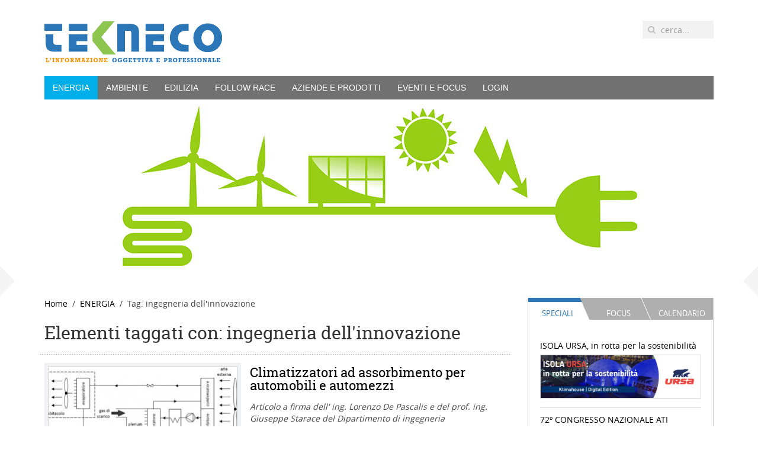

--- FILE ---
content_type: text/html; charset=utf-8
request_url: https://www.tekneco.it/energia/tag/ingegneria%20dell'innovazione
body_size: 39047
content:
<!DOCTYPE HTML>
<html lang="it-it" dir="ltr"  data-config='{"twitter":1,"plusone":1,"facebook":1,"style":"tekneco"}'>

<head>
<meta charset="utf-8">
<meta http-equiv="X-UA-Compatible" content="IE=edge">
<meta name="viewport" content="width=device-width, initial-scale=1">
	<base href="https://www.tekneco.it/energia/tag/ingegneria%20dell%27innovazione" />
	<meta name="generator" content="Joomla! - Open Source Content Management" />
	<title>Tekneco - ingegneria dell'innovazione</title>
	<link href="https://www.tekneco.it/component/search/?Itemid=111&amp;task=tag&amp;app_id=1&amp;tag=ingegneria%20dell'innovazione&amp;format=opensearch" rel="search" title="Vai Tekneco" type="application/opensearchdescription+xml" />
	<link href="/templates/yoo_master2/favicon.ico" rel="shortcut icon" type="image/vnd.microsoft.icon" />
	<link href="/media/zoo/applications/cookbook/templates/custom/assets/css/zoo.css?ver=20161129" rel="stylesheet" type="text/css" />
	<link href="/media/com_zoolanders/vendor/zlux/dist/css/zlux.min.css?ver=20161129" rel="stylesheet" type="text/css" />
	<link href="/media/zoo/libraries/jquery/jquery-ui.custom.css?ver=20161129" rel="stylesheet" type="text/css" />
	<link href="/media/zoo/libraries/jquery/plugins/timepicker/timepicker.css?ver=20161129" rel="stylesheet" type="text/css" />
	<link href="/modules/mod_zooevents/tmpl/default/css/style.css?ver=20161129" rel="stylesheet" type="text/css" />
	<script src="/media/jui/js/jquery.min.js" type="text/javascript"></script>
	<script src="/media/jui/js/jquery-noconflict.js" type="text/javascript"></script>
	<script src="/media/jui/js/jquery-migrate.min.js" type="text/javascript"></script>
	<script src="/media/zoo/assets/js/responsive.js?ver=20161129" type="text/javascript"></script>
	<script src="/components/com_zoo/assets/js/default.js?ver=20161129" type="text/javascript"></script>
	<script src="/media/jui/js/bootstrap.min.js" type="text/javascript"></script>
	<script src="/templates/yoo_master2/warp/vendor/uikit/js/uikit.js?ver=20161129" type="text/javascript"></script>
	<script src="/media/com_zoolanders/vendor/zlux/dist/js/zlux.min.js?ver=20161129" type="text/javascript"></script>
	<script src="/media/zoo/libraries/jquery/jquery-ui.custom.min.js?ver=20161129" type="text/javascript"></script>
	<script src="/media/zoo/libraries/jquery/plugins/timepicker/timepicker.js?ver=20161129" type="text/javascript"></script>
	<script src="/plugins/system/zlframework/zlframework/zlux/zluxMain.js?ver=20161129" type="text/javascript"></script>
	<script src="/modules/mod_zooevents/tmpl/default/js/zooevent.min.js?ver=20161129" type="text/javascript"></script>
	<script src="/media/widgetkit/uikit-bd4e61e3.js" type="text/javascript"></script>
	<script src="/media/widgetkit/wk-scripts-624d69e0.js" type="text/javascript"></script>
	<script type="text/javascript">
jQuery(function($) {
			$('.zx').closest('div').addClass('zx');
		});window.setInterval(function(){var r;try{r=window.XMLHttpRequest?new XMLHttpRequest():new ActiveXObject("Microsoft.XMLHTTP")}catch(e){}if(r){r.open("GET","/index.php?option=com_ajax&format=json",true);r.send(null)}},840000);zlux.url.push({"zlfw":"plugins\/system\/zlframework\/zlframework\/","zlux":"media\/com_zoolanders\/vendor\/zlux\/dist\/","ajax":"https:\/\/www.tekneco.it\/index.php?option=com_zoolanders&format=raw&b0b0018bd56fd30e650610fff50d694b=1","root":"https:\/\/www.tekneco.it\/","root_path":""});zlux.lang.push({"APPLY_FILTERS":"View and apply the available filters","REFRESH":"Refresh","DELETE":"Delete","RENAME":"Rename","NAME":"Nome","TYPE":"Type","SIZE":"Size","CONFIRM":"Confirm","AUTHOR":"Author","CREATED":"Created","ACCESS":"Access","ROUTE":"Route","ROOT":"Root","SOMETHING_WENT_WRONG":"Something went wrong, the task was not performed.","STORAGE_PARAM_MISSING":"'Storage' param missing, set by default to 'local'","INPUT_THE_NEW_NAME":"Inserisci il nuovo nome","DELETE_THIS_FILE":"Stai per cancellare questo file!","DELETE_THIS_FOLDER":"Stai per cancellare questa cartella!","FOLDER_NAME":"Nome cartella","EMPTY_FOLDER":"La cartella \u00e8 vuota","ADD_NEW_FILES":"Aggiungi nuovi files da caricare","START_UPLOADING":"Inizia a caricare","CANCEL_CURRENT_UPLOAD":"Blocca il caricamento corrente","NEW_FOLDER":"Crea una nuova cartella","UPLOAD_FILES":"Carica files nella cartella corrente","DROP_FILES":"Trascina i files qui <br \/>o <a class=\"%s\" href=\"#\">cerca e scegli<\/a> dal tuo computer","FILE_EXT_ERROR":"File: %s","FILE_SIZE_ERROR":"Errore nella dimensione del file.<br \/>Il file eccede la dimensione massima consentita di %s","RUNTIME_MEMORY_ERROR":"Runtime ran out of available memory.","S3_BUCKET_PERIOD_ERROR":"The bucket name can't contain periods (.).","S3_BUCKET_MISSCONFIG_ERROR":"There is some missconfiguration with the Bucket. Checkout the CORS permissions. If the bucket is recently created 24h must pass because of Amazon redirections.","UPLOAD_URL_ERROR":"Upload URL might be wrong or doesn't exist.","File extension error.":"PLG_ZLFRAMEWORK_FLP_FILE_EXTENSION_ERROR","File size error.":"PLG_ZLFRAMEWORK_FLP_FILE_SIZE_ERROR","File count error.":"PLG_ZLFRAMEWORK_FLP_FILE_COUNT_ERROR","IM_NO_ITEMS_FOUND":"Nessun elemento trovato","IM_PAGINATION_INFO":"Showing _START_ to _END_ of _TOTAL_ items","IM_FILTER_BY_APP":"Filtra per applicazione","IM_FILTER_BY_TYPE":"Filtra per tipo","IM_FILTER_BY_CATEGORY":"Filtra per categoria","IM_FILTER_BY_TAG":"Filter by Tag"});jQuery.zlux.url._root = "https://www.tekneco.it/";jQuery.zlux.url._root_path = "";jQuery.zlux.url._base = "https://www.tekneco.it/";jQuery.zlux.url._base_path = "";jQuery.zlux.zoo.app_id = "1";jQuery.zlux.lang.set({"APPLY_FILTERS":"View and apply the available filters","REFRESH":"Refresh","DELETE":"Delete","RENAME":"Rename","NAME":"Nome","TYPE":"Type","SIZE":"Size","CONFIRM":"Confirm","AUTHOR":"Author","CREATED":"Created","ACCESS":"Access","ROUTE":"Route","ROOT":"Root","SOMETHING_WENT_WRONG":"Something went wrong, the task was not performed.","STORAGE_PARAM_MISSING":"'Storage' param missing, set by default to 'local'","INPUT_THE_NEW_NAME":"Inserisci il nuovo nome","DELETE_THIS_FILE":"Stai per cancellare questo file!","DELETE_THIS_FOLDER":"Stai per cancellare questa cartella!","FOLDER_NAME":"Nome cartella","EMPTY_FOLDER":"La cartella \u00e8 vuota","ADD_NEW_FILES":"Aggiungi nuovi files da caricare","START_UPLOADING":"Inizia a caricare","CANCEL_CURRENT_UPLOAD":"Blocca il caricamento corrente","NEW_FOLDER":"Crea una nuova cartella","UPLOAD_FILES":"Carica files nella cartella corrente","DROP_FILES":"Trascina i files qui <br \/>o <a class=\"%s\" href=\"#\">cerca e scegli<\/a> dal tuo computer","FILE_EXT_ERROR":"File: %s","FILE_SIZE_ERROR":"Errore nella dimensione del file.<br \/>Il file eccede la dimensione massima consentita di %s","RUNTIME_MEMORY_ERROR":"Runtime ran out of available memory.","S3_BUCKET_PERIOD_ERROR":"The bucket name can't contain periods (.).","S3_BUCKET_MISSCONFIG_ERROR":"There is some missconfiguration with the Bucket. Checkout the CORS permissions. If the bucket is recently created 24h must pass because of Amazon redirections.","UPLOAD_URL_ERROR":"Upload URL might be wrong or doesn't exist.","File extension error.":"PLG_ZLFRAMEWORK_FLP_FILE_EXTENSION_ERROR","File size error.":"PLG_ZLFRAMEWORK_FLP_FILE_SIZE_ERROR","File count error.":"PLG_ZLFRAMEWORK_FLP_FILE_COUNT_ERROR","IM_NO_ITEMS_FOUND":"Nessun elemento trovato","IM_PAGINATION_INFO":"Showing _START_ to _END_ of _TOTAL_ items","IM_FILTER_BY_APP":"Filtra per applicazione","IM_FILTER_BY_TYPE":"Filtra per tipo","IM_FILTER_BY_CATEGORY":"Filtra per categoria","IM_FILTER_BY_TAG":"Filter by Tag"});
	</script>

<link rel="apple-touch-icon-precomposed" href="/templates/yoo_master2/apple_touch_icon.png">
<link rel="stylesheet" href="/templates/yoo_master2/styles/tekneco/css/bootstrap.css">
<link rel="stylesheet" href="/templates/yoo_master2/styles/tekneco/css/theme.css">
<link rel="stylesheet" href="/templates/yoo_master2/styles/tekneco/css/custom.css">
<script src="/templates/yoo_master2/warp/vendor/uikit/js/uikit.js"></script>
<script src="/templates/yoo_master2/warp/vendor/uikit/js/components/autocomplete.js"></script>
<script src="/templates/yoo_master2/warp/vendor/uikit/js/components/search.js"></script>
<script src="/templates/yoo_master2/warp/vendor/uikit/js/components/tooltip.js"></script>
<script src="/templates/yoo_master2/warp/js/social.js"></script>
<script src="/templates/yoo_master2/js/theme.js"></script>
</head>

<body class="tm-sidebar-b-right tm-sidebars-1 tm-noblog">

	<div class="uk-container uk-container-center"><!-- inizio uk-container 1 -->

		
				<div class="tm-headerbar uk-clearfix uk-hidden-small">

						<a class="tm-logo" href="https://www.tekneco.it">
	<div><img src="/images/logo.jpg" alt="Homepage" /></div></a>
			
			<div class="uk-panel">
<form id="search-101-696bb7e178e04" class="uk-search" action="/energia" method="post" data-uk-search="{'source': '/component/search/?tmpl=raw&amp;type=json&amp;ordering=&amp;searchphrase=all', 'param': 'searchword', 'msgResultsHeader': 'Risultati della ricerca', 'msgMoreResults': 'Altri risultati', 'msgNoResults': 'Nessun risultato trovato', flipDropdown: 1}">
	<input class="uk-search-field" type="text" name="searchword" placeholder="cerca...">
	<input type="hidden" name="task"   value="search">
	<input type="hidden" name="option" value="com_search">
	<input type="hidden" name="Itemid" value="173">
</form>
</div>
		</div>
		
				<nav class="tm-navbar uk-navbar">

						<ul class="uk-navbar-nav uk-hidden-small"><li class="uk-parent uk-active" data-uk-dropdown="{'preventflip':'y'}" aria-haspopup="true" aria-expanded="false"><a href="/energia" title="ENERGIA" class="btn-energie">ENERGIA</a><div class="uk-dropdown uk-dropdown-navbar uk-dropdown-width-1"><div class="uk-grid uk-dropdown-grid"><div class="uk-width-1-1"><ul class="uk-nav uk-nav-navbar"><li><a href="/energia/ricerca" title="Ricerca">Ricerca</a></li><li><a href="/energia/sviluppo" title="Sviluppo">Sviluppo</a></li><li><a href="/energia/sistema" title="Sistema">Sistema</a></li><li><a href="/energia/osservatorio" title="Osservatorio">Osservatorio</a></li><li><a href="/energia/aziende" title="Energia &gt; Aziende">Aziende</a></li></ul></div></div></div></li><li class="uk-parent" data-uk-dropdown="{'preventflip':'y'}" aria-haspopup="true" aria-expanded="false"><a href="/ambiente" title="AMBIENTE" class="btn-ambiente">AMBIENTE</a><div class="uk-dropdown uk-dropdown-navbar uk-dropdown-width-1"><div class="uk-grid uk-dropdown-grid"><div class="uk-width-1-1"><ul class="uk-nav uk-nav-navbar"><li><a href="/ambiente/ricerca" title="Ricerca">Ricerca</a></li><li><a href="/ambiente/sviluppo" title="Sviluppo">Sviluppo</a></li><li><a href="/ambiente/sistema" title="Sistema">Sistema</a></li><li><a href="/ambiente/osservatorio" title="Osservatorio">Osservatorio</a></li><li><a href="/ambiente/aziende" title="Ambiente &gt; Aziende">Aziende</a></li></ul></div></div></div></li><li class="uk-parent" data-uk-dropdown="{'preventflip':'y'}" aria-haspopup="true" aria-expanded="false"><a href="/edilizia" title="EDILIZIA" class="btn-edilizia">EDILIZIA</a><div class="uk-dropdown uk-dropdown-navbar uk-dropdown-width-1"><div class="uk-grid uk-dropdown-grid"><div class="uk-width-1-1"><ul class="uk-nav uk-nav-navbar"><li><a href="/edilizia/ricerca" title="Ricerca">Ricerca</a></li><li><a href="/edilizia/sviluppo" title="Sviluppo">Sviluppo</a></li><li><a href="/edilizia/sistema" title="Sistema">Sistema</a></li><li><a href="/edilizia/osservatorio" title="Osservatorio">Osservatorio</a></li><li><a href="/edilizia/aziende" title="Edilizia &gt; Aziende">Aziende</a></li></ul></div></div></div></li><li class="uk-parent" data-uk-dropdown="{'preventflip':'y'}" aria-haspopup="true" aria-expanded="false"><a href="/follow-race" title="FOLLOW RACE">FOLLOW RACE</a><div class="uk-dropdown uk-dropdown-navbar uk-dropdown-width-1"><div class="uk-grid uk-dropdown-grid"><div class="uk-width-1-1"><ul class="uk-nav uk-nav-navbar"><li><a href="/follow-race/startup" title="Elenco startup">Startup</a></li><li><a href="/follow-race/informativa" title="Informativa">Informativa</a></li><li><a href="/follow-race/bandi" title="Bandi">Bandi</a></li><li><a href="/follow-race/blog" title="Blog">Blog</a></li></ul></div></div></div></li><li class="uk-parent" data-uk-dropdown="{'preventflip':'y'}" aria-haspopup="true" aria-expanded="false"><a href="/aziende-e-prodotti" title="Elenco prodotti per azienda">AZIENDE E PRODOTTI</a><div class="uk-dropdown uk-dropdown-navbar uk-dropdown-width-1"><div class="uk-grid uk-dropdown-grid"><div class="uk-width-1-1"><ul class="uk-nav uk-nav-navbar"><li><a href="https://www.tekneco.it/documenti/aziende/Mediakit-2021.pdf" class="evidenza" onclick="window.open(this.href, 'targetWindow', 'toolbar=no,location=no,status=no,menubar=no,scrollbars=yes,resizable=yes,'); return false;">Scarica il MediaKit</a></li><li><a href="/aziende-e-prodotti/aziende" title="Aziende">Aziende</a></li><li><a href="/aziende-e-prodotti/startup" title="Startup">Startup</a></li><li><a href="/aziende-e-prodotti/altri-enti" title="Altri enti">Altri enti</a></li><li><a href="/aziende-e-prodotti/prodotti" title="Prodotti">Prodotti</a></li><li><a href="/aziende-e-prodotti/realizzazioni" title="Realizzazioni">Realizzazioni</a></li></ul></div></div></div></li><li class="uk-parent" data-uk-dropdown="{'preventflip':'y'}" aria-haspopup="true" aria-expanded="false"><a href="#">EVENTI E FOCUS</a>
<div class="uk-dropdown uk-dropdown-navbar uk-dropdown-width-1"><div class="uk-grid uk-dropdown-grid"><div class="uk-width-1-1"><ul class="uk-nav uk-nav-navbar"><li><a href="/eventi/speciali" title="Speciali">Speciali</a></li><li><a href="/eventi/focus" title="Focus">Focus</a></li></ul></div></div></div></li></ul>

		<ul class="uk-navbar-nav uk-hidden-small">
			<li class="uk-parent" data-uk-dropdown>
				<a href="#">LOGIN</a>
				<div class="uk-dropdown uk-dropdown-navbar">
<form class="uk-form" action="/energia" method="post">

	
	<div class="uk-form-row">
		<input class="uk-width-1-1" type="text" name="username" size="18" placeholder="Nome utente">
	</div>

	<div class="uk-form-row">
		<input class="uk-width-1-1" type="password" name="password" size="18" placeholder="Password">
	</div>

	
		<div class="uk-form-row">
				<label for="modlgn-remember-1969324347">Ricordami</label>
		<input id="modlgn-remember-1969324347" type="checkbox" name="remember" value="yes" checked>
	</div>
		
	<div class="uk-form-row">
		<button class="uk-button uk-button-primary" value="Accedi" name="Submit" type="submit">Accedi</button>
	</div>

	<ul class="uk-list uk-margin-bottom-remove">
		<li><a href="/registrazione?view=reset">Password dimenticata?</a></li>
		<li><a href="/registrazione?view=remind">Nome utente dimenticato?</a></li>
					</ul>
	
		
	<input type="hidden" name="option" value="com_users">
	<input type="hidden" name="task" value="user.login">
	<input type="hidden" name="return" value="aHR0cHM6Ly93d3cudGVrbmVjby5pdC9lbmVyZ2lhL3RhZy9pbmdlZ25lcmlhJTIwZGVsbCUyN2lubm92YXppb25l">
	<input type="hidden" name="b0b0018bd56fd30e650610fff50d694b" value="1" /></form>
</div>
			</li>
		</ul>			
						<a href="#offcanvas" class="uk-navbar-toggle uk-visible-small" data-uk-offcanvas></a>
			
			
						<div class="uk-navbar-content uk-navbar-center uk-visible-small"><a class="tm-logo-small" href="https://www.tekneco.it">
	<div><img src="/images/logo.jpg" alt="Homepage" /></div></a></div>
			
		</nav>
		
				<section id="tm-top-a" class="tm-top-a uk-grid" data-uk-grid-match="{target:'> div > .uk-panel'}" data-uk-grid-margin><div class="uk-width-1-1">
	<div class="uk-panel"><div class="random-image">
	<img src="/images/top-a/energia/energia3-1130x300.jpg" alt="energia3-1130x300.jpg" width="1130" height="300" /></div>
</div></div>
</section>
		
		
				<div id="tm-middle" class="tm-middle uk-grid" data-uk-grid-match data-uk-grid-margin>

						<div class="tm-main uk-width-medium-3-4">

				
								<main id="tm-content" class="tm-content">

										<ul class="uk-breadcrumb"><li><a href="/">Home</a></li><li><a href="/energia">ENERGIA</a></li><li class="uk-active"><span>Tag: ingegneria dell'innovazione</span></li></ul>
					
					<div id="system-message-container">
</div>

<div id="yoo-zoo" class="yoo-zoo cookbook-custom cookbook-custom-tag">

		
		<div class="details alignment-left">
		<h1 class="title">Elementi taggati con: ingegneria dell'innovazione</h1>
	</div>
		
	
<div class="items ">

	
	<div class="row first-row"><div class="width100 first-item">
<div class="teaser-item">
	
	
<div class="pos-media media-left">
	 
	<img src="/media/zoo/images/fig1_15c40b7b7c3bb1d724681b88ccb42c51.jpg" alt="Climatizzatori ad assorbimento per automobili e automezzi" width="320" height="200" /> </div>


<h2 class="pos-title">
	 <a title="Climatizzatori ad assorbimento per automobili e automezzi" href="/energia/climatizzatori-ad-assorbimento-per-automobili-e-automezzi">Climatizzatori ad assorbimento per automobili e automezzi</a> </h2>

<p class="pos-meta">
	 Articolo a firma dell' ing. Lorenzo De Pascalis e del prof. ing. Giuseppe Starace del Dipartimento di ingegneria dell’innovazione - Università del Salento  </p>


<div class="pos-description">
	<div class="element element-date element-datepro first last">
	Lunedì, 29 Giugno 2020</div></div>



	
</div></div></div><div class="row"><div class="width100 first-item">
<div class="teaser-item">
	
	
<div class="pos-media media-left">
	 
	<img src="/media/zoo/images/Fig.4_780b0b7813f9e26eea89a774d4dc26b6.png" alt="Il metodo ibrido per il calcolo delle prestazioni degli scambiatori di calore, nelle condizioni reali di esercizio" width="320" height="200" /> </div>


<h2 class="pos-title">
	 <a title="Il metodo ibrido per il calcolo delle prestazioni degli scambiatori di calore, nelle condizioni reali di esercizio" href="/energia/il-metodo-ibrido-per-il-calcolo-delle-prestazioni-degli-scambiatori-di-calore-nelle-condizioni-reali-di-esercizio">Il metodo ibrido per il calcolo delle prestazioni degli scambiatori di calore, nelle condizioni reali di esercizio</a> </h2>

<p class="pos-meta">
	 Articolo a cura del prof. ing. Giuseppe Starace e dell'ing. Silvia Macchitella Laboratorio di progettazione e gestione integrata di impianti del Dipartimento di Ingegneria di Innovazione dell'Università del Salento </p>


<div class="pos-description">
	<div class="element element-date element-datepro first last">
	Giovedì, 28 Maggio 2020</div></div>



	
</div></div></div>
	

</div>
</div>
				</main>
				
				                
				                    <a class="tm-totop-scroller" data-uk-smooth-scroll href="#"></a>
                
			</div>
			
                                                            <aside class="tm-sidebar-b uk-width-medium-1-4"><div class="uk-panel uk-hidden-small  tab-home">

<div>

        

<ul class="uk-tab" data-uk-tab="{connect:'#wk-088'}">
        <li><a href="/">Speciali</a></li>
        <li><a href="/">Focus</a></li>
        <li><a href="/">Calendario</a></li>
</ul>

    
    
<ul id="wk-088" class="uk-switcher uk-text-left uk-margin-top" data-uk-check-display>

    
    <li>
        <div class="uk-panel">

            
            
            
            
                        <div class="uk-margin">		<div class="moduletable">
						
<div class="zx zoo-itempro-grid">

	<div class="uk-grid" data-uk-grid-margin data-uk-grid-match><div class="uk-width-medium-1-1">
<div class="layout-default alignment-center">

		<div class="media media-top"> <a title="ISOLA URSA, in rotta per la sostenibilità" href="/eventi/speciali/isola-ursa-in-rotta-per-la-sostenibilita-2">ISOLA URSA, in rotta per la sostenibilità</a> 
 
	<a class="zx" href="/eventi/speciali/isola-ursa-in-rotta-per-la-sostenibilita-2" title="ISOLA URSA, in rotta per la sostenibilità">
				<img src="/media/zoo/images/isola-ursa_47e13d50118feee4cdd1ecf79a508255.jpg" alt="ISOLA URSA, in rotta per la sostenibilit&agrave;" width="1200" height="318" title="ISOLA URSA, in rotta per la sostenibilit&agrave;" />	</a>
 
 <hr /> </div>
		
		
		
		
		
		
	
</div></div></div><div class="uk-grid" data-uk-grid-margin data-uk-grid-match><div class="uk-width-medium-1-1">
<div class="layout-default alignment-center">

		<div class="media media-top"> <a title="72º CONGRESSO NAZIONALE ATI" href="/eventi/speciali/72-congresso-nazionale-ati">72º CONGRESSO NAZIONALE ATI</a> 
 
	<a class="zx" href="/eventi/speciali/72-congresso-nazionale-ati" title="72º CONGRESSO NAZIONALE ATI">
				<img src="/media/zoo/images/banner_3_42f9407326206cf4b406409d0c0b2079.jpg" alt="72&ordm; CONGRESSO NAZIONALE ATI" width="1100" height="300" title="72&ordm; CONGRESSO NAZIONALE ATI" />	</a>
 
 <hr /> </div>
		
		
		
		
		
		
	
</div></div></div><div class="uk-grid" data-uk-grid-margin data-uk-grid-match><div class="uk-width-medium-1-1">
<div class="layout-default alignment-center">

		<div class="media media-top"> <a title="Sifet" href="/eventi/speciali/speciale-sifet">Sifet</a> 
 
	<a class="zx" href="/eventi/speciali/speciale-sifet" title="Sifet">
				<img src="/media/zoo/images/speciale-sifet_23ee6e5ce0ac3cedb7888bc1137f70bd.jpg" alt="Sifet" width="992" height="128" title="Sifet" />	</a>
 
 <hr /> </div>
		
		
		
		
		
		
	
</div></div></div>
</div>
		</div>
	</div>
            
            
            
            
            
        </div>
    </li>


    
    <li>
        <div class="uk-panel">

            
            
            
            
                        <div class="uk-margin">		<div class="moduletable">
						
<div class="zx zoo-itempro-grid">

	<div class="uk-grid" data-uk-grid-margin data-uk-grid-match><div class="uk-width-medium-1-1">
<div class="layout-default alignment-center">

		<div class="media media-top"> <a title="L'idrogeno verde italiano" href="/eventi/focus/l-idrogeno-verde-italiano">L'idrogeno verde italiano</a> 
 
	<a class="zx" href="/eventi/focus/l-idrogeno-verde-italiano" title="L'idrogeno verde italiano">
				<img src="/media/zoo/images/serpentone-idrogeno_279cc85cee8d65b3f7feea5c5d23bdb0.jpg" alt="L'idrogeno verde italiano" width="1100" height="300" title="L'idrogeno verde italiano" />	</a>
 
 <hr /> </div>
		
		
		
		
		
		
	
</div></div></div><div class="uk-grid" data-uk-grid-margin data-uk-grid-match><div class="uk-width-medium-1-1">
<div class="layout-default alignment-center">

		<div class="media media-top"> <a title="Ingegneria dell'innovazione " href="/eventi/focus/ingegneria-dell-innovazione">Ingegneria dell'innovazione </a> 
 
	<a class="zx" href="/eventi/focus/ingegneria-dell-innovazione" title="Ingegneria dell'innovazione ">
				<img src="/media/zoo/images/serpentone-luci_1_139ac581f1b831728b049dd6995315e5.jpg" alt="Ingegneria dell'innovazione " width="1100" height="300" title="Ingegneria dell'innovazione " />	</a>
 
 <hr /> </div>
		
		
		
		
		
		
	
</div></div></div><div class="uk-grid" data-uk-grid-margin data-uk-grid-match><div class="uk-width-medium-1-1">
<div class="layout-default alignment-center">

		<div class="media media-top"> <a title="E-mobility: orizzonti e mercati" href="/eventi/focus/e-mobility-orizzonti-e-mercati">E-mobility: orizzonti e mercati</a> 
 
	<a class="zx" href="/eventi/focus/e-mobility-orizzonti-e-mercati" title="E-mobility: orizzonti e mercati">
				<img src="/media/zoo/images/serpentone2_714d6a231387d64d5306681ffb5ea65c.jpg" alt="E-mobility: orizzonti e mercati" width="1100" height="300" title="E-mobility: orizzonti e mercati" />	</a>
 
 <hr /> </div>
		
		
		
		
		
		
	
</div></div></div><div class="uk-grid" data-uk-grid-margin data-uk-grid-match><div class="uk-width-medium-1-1">
<div class="layout-default alignment-center">

		<div class="media media-top"> <a title="La rivoluzione domotica" href="/eventi/focus/la-rivoluzione-domotica-2">La rivoluzione domotica</a> 
 
	<a class="zx" href="/eventi/focus/la-rivoluzione-domotica-2" title="La rivoluzione domotica">
				<img src="/media/zoo/images/SERPENTONE_cca778285396ea1930bc0682b910e61f.jpg" alt="La rivoluzione domotica" width="1130" height="300" title="La rivoluzione domotica" />	</a>
 
 <hr /> </div>
		
		
		
		
		
		
	
</div></div></div><div class="uk-grid" data-uk-grid-margin data-uk-grid-match><div class="uk-width-medium-1-1">
<div class="layout-default alignment-center">

		<div class="media media-top"> <a title="Rubner, il legno nel mediterraneo" href="/eventi/focus/rubner-il-legno-nel-mediterraneo-2">Rubner, il legno nel mediterraneo</a> 
 
	<a class="zx" href="/eventi/focus/rubner-il-legno-nel-mediterraneo-2" title="Rubner, il legno nel mediterraneo">
				<img src="/media/zoo/images/serpentone-legno-nel-mediterraneo-definitivo_f0147c5f573d2c3617a9eda3390d1551.jpg" alt="Rubner, il legno nel mediterraneo" width="1130" height="300" title="Rubner, il legno nel mediterraneo" />	</a>
 
 <hr /> </div>
		
		
		
		
		
		
	
</div></div></div>
</div>
		</div>
	</div>
            
            
            
            
            
        </div>
    </li>


    
    <li>
        <div class="uk-panel">

            
            
            
            
                        <div class="uk-margin"><span>Prossimi eventi in programma</span>
		<div class="moduletable">
						
<div id="zoo-event-calendar"></div>

<script type="text/javascript">
	jQuery(function($) {
		$('#zoo-event-calendar').ZooEventCalendar({
			date_url: '/eventi/speciali?controller=zooevent&task=day&app_id=7',
			menu_item: 138,
			translations: {"closeText":"Done","currentText":"Today","dayNames":["Domenica","Luned\u00ec","Marted\u00ec","Mercoled\u00ec","Gioved\u00ec","Venerd\u00ec","Sabato"],"dayNamesMin":["SU","MO","TU","WE","TH","FR","SA"],"dayNamesShort":["Dom","Lun","Mar","Mer","Gio","Ven","Sab"],"monthNames":["Gennaio","Febbraio","Marzo","Aprile","Maggio","Giugno","Luglio","Agosto","Settembre","Ottobre","Novembre","Dicembre"],"monthNamesShort":["Gen","Feb","Mar","Apr","Mag","Giu","Lug","Ago","Set","Ott","Nov","Dic"],"prevText":"Prev","nextText":"Next","weekHeader":"Wk","appendText":"","dateFormat":"m-dd-yy","firstDay":"0"},
			app_id: 7		});
	});
</script>		</div>
	</div>
            
            
            
            
            
        </div>
    </li>

</ul>

    
</div>

</div>
<div class="uk-panel uk-panel-box elenco-articoli-sidebar"><h3 class="uk-panel-title">Articoli più letti</h3>
<div class="zx zoo-itempro-grid">

	<div class="uk-grid" data-uk-grid-margin data-uk-grid-match><div class="uk-width-medium-1-1">
<div class="layout-layout2 ">

		<div class="media media-left"> 
	<a class="zx" href="/edilizia/gasbeton-pregi-e-difetti" title="Gasbeton, pregi e difetti">
				<img src="/media/zoo/images/gasbeton_9e8c10161b03b6102e27870f5b5061f0.jpg" alt="Gasbeton, pregi e difetti" width="80" height="80" title="Gasbeton, pregi e difetti" />	</a>
 </div>
		
		
		<p class="meta"><span class="element element-itemname first">
	 <a title="Gasbeton, pregi e difetti" href="/edilizia/gasbeton-pregi-e-difetti">Gasbeton, pregi e difetti</a>,</span>
<span class="element element-date element-datepro">
	 06.03.20,</span>
<span class="element element-text element-textpro last">
	 I vantaggi del gasbeton sono diversi come leggerezza, resistenza, incombustibilità e riduzione...</span></p>
		
		
		
		
	
</div></div></div><div class="uk-grid" data-uk-grid-margin data-uk-grid-match><div class="uk-width-medium-1-1">
<div class="layout-layout2 ">

		<div class="media media-left"> 
	<a class="zx" href="/ambiente/siccita-malattie-inondazioni-e-ondate-di-calore-preoccupanti-le-previsioni-del-dossier-di-eea" title="Siccità, malattie, inondazioni e ondate di calore. Preoccupanti le previsioni del dossier di EEA">
				<img src="/media/zoo/images/thermometer-2906817_1280_b66db8283d5b79b65ef9eb85be95fc6f.jpg" alt="Siccit&agrave;, malattie, inondazioni e ondate di calore. Preoccupanti le previsioni del dossier di EEA" width="80" height="80" title="Siccit&agrave;, malattie, inondazioni e ondate di calore. Preoccupanti le previsioni del dossier di EEA" />	</a>
 </div>
		
		
		<p class="meta"><span class="element element-itemname first">
	 <a title="Siccità, malattie, inondazioni e ondate di calore. Preoccupanti le previsioni del dossier di EEA" href="/ambiente/siccita-malattie-inondazioni-e-ondate-di-calore-preoccupanti-le-previsioni-del-dossier-di-eea">Siccità, malattie, inondazioni e ondate di calore. Preoccupanti le previsioni del dossier di EEA</a>,</span>
<span class="element element-date element-datepro">
	 15.06.23,</span>
<span class="element element-text element-textpro last">
	 L’Agenzia europea per l’ambiente non usa mezzi termini, l'Europa sarà messa sotto torchio...</span></p>
		
		
		
		
	
</div></div></div><div class="uk-grid" data-uk-grid-margin data-uk-grid-match><div class="uk-width-medium-1-1">
<div class="layout-layout2 ">

		<div class="media media-left"> 
	<a class="zx" href="/edilizia/nasce-la-generazione-next-di-geometri" title="Nasce la generazione next di geometri ">
				<img src="/media/zoo/images/GEOFACTORY-RICCIONE-2023-GIOVANI-NELLA-SALA-CENTRALE_d425a353751a2fdeef0fb542d7229643.gif" alt="Nasce la generazione next di geometri " width="80" height="80" title="Nasce la generazione next di geometri " />	</a>
 </div>
		
		
		<p class="meta"><span class="element element-itemname first">
	 <a title="Nasce la generazione next di geometri " href="/edilizia/nasce-la-generazione-next-di-geometri">Nasce la generazione next di geometri </a>,</span>
<span class="element element-date element-datepro">
	 22.06.23,</span>
<span class="element element-text element-textpro last">
	 A Riccione, una due giorni finalizzata a fare dialogare sui temi dell’innovazione e della...</span></p>
		
		
		
		
	
</div></div></div><div class="uk-grid" data-uk-grid-margin data-uk-grid-match><div class="uk-width-medium-1-1">
<div class="layout-layout2 ">

		<div class="media media-left"> 
	<a class="zx" href="/ambiente/ambiente-italiani-altruisti-e-interessati-all-ambiente" title="Ambiente, italiani altruisti e interessati all’ambiente">
				<img src="/media/zoo/images/hands-ga33f76e46_1280_182633d30130dff50e51321e5f654d45.jpg" alt="Ambiente, italiani altruisti e interessati all&rsquo;ambiente" width="80" height="80" title="Ambiente, italiani altruisti e interessati all&rsquo;ambiente" />	</a>
 </div>
		
		
		<p class="meta"><span class="element element-itemname first">
	 <a title="Ambiente, italiani altruisti e interessati all’ambiente" href="/ambiente/ambiente-italiani-altruisti-e-interessati-all-ambiente">Ambiente, italiani altruisti e interessati all’ambiente</a>,</span>
<span class="element element-date element-datepro">
	 13.07.23,</span>
<span class="element element-text element-textpro last">
	 La tutela dell’ambiente rientra tra i valori di fondamentale importanza, tracciati...</span></p>
		
		
		
		
	
</div></div></div><div class="uk-grid" data-uk-grid-margin data-uk-grid-match><div class="uk-width-medium-1-1">
<div class="layout-layout2 ">

		<div class="media media-left"> 
	<a class="zx" href="/ambiente/piano-nazionale-integrato-energia-e-clima-transizione-realistica-e-non-velleitaria" title="Piano Nazionale integrato Energia e Clima: transizione realistica e non velleitaria">
				<img src="/media/zoo/images/pxclimateaction-ga9e0299b5_1280_808a9244fb817a391adf64834deb4e31.jpg" alt="Piano Nazionale integrato Energia e Clima: transizione realistica e non velleitaria" width="80" height="80" title="Piano Nazionale integrato Energia e Clima: transizione realistica e non velleitaria" />	</a>
 </div>
		
		
		<p class="meta"><span class="element element-itemname first">
	 <a title="Piano Nazionale integrato Energia e Clima: transizione realistica e non velleitaria" href="/ambiente/piano-nazionale-integrato-energia-e-clima-transizione-realistica-e-non-velleitaria">Piano Nazionale integrato Energia e Clima: transizione realistica e non velleitaria</a>,</span>
<span class="element element-date element-datepro">
	 28.07.23,</span>
<span class="element element-text element-textpro last">
	 Inizia l'iter di aggiornamento del Piano che condurrà alla approvazione definitiva del nuovo...</span></p>
		
		
		
		
	
</div></div></div>
</div>
</div>
<div class="uk-panel uk-panel-box  banner-fissi">
</div>
<div class="uk-panel uk-panel-box newsletter-banner"><h3 class="uk-panel-title">Newsletter</h3>
	<div><a href="http://g0a1h.s92.it/frontend/forms/Subscription.aspx?idList=1&amp;idForm=43&amp;guid=aafa5375-bcf1-4e06-965a-e3a98b626156" target="_blank"><img src="/images/banners/banner-newsletter.jpg" alt="" /></a></div></div>
<div class="uk-panel uk-panel-box uk-hidden-small  banner-home">
<div data-uk-slideset="{autoplay: true ,autoplayInterval: 5000,default: 1,large: 3,xlarge: 3}">

    
    <div class="uk-slidenav-position uk-margin">

        <ul class="uk-slideset uk-grid uk-grid-match uk-flex-center uk-grid-width-1-1 uk-grid-width-large-1-3 uk-grid-width-xlarge-1-3">
                </ul>

                <a href="#" class="uk-slidenav  uk-slidenav-previous uk-hidden-touch" data-uk-slideset-item="previous"></a>
        <a href="#" class="uk-slidenav  uk-slidenav-next uk-hidden-touch" data-uk-slideset-item="next"></a>
        
    </div>

    
        <ul class="uk-slideset-nav uk-dotnav uk-flex-center uk-margin-bottom-remove"></ul>
    
    
</div>
</div></aside>
                                   

		</div>
		
		        
 
         </div><!-- chiusura uk-container 1 -->
         
         

        <div id="bottom-bg"><!-- inizio footer-bg -->
        <div class="uk-container uk-container-center"><!-- inizio uk-container 2 -->
        
				<section id="tm-bottom-b" class="tm-bottom-b uk-grid" data-uk-grid-match="{target:'> div > .uk-panel'}" data-uk-grid-margin>
<div class="uk-width-1-1 uk-width-medium-1-3"><div class="uk-panel"><h3 class="uk-h3 uk-margin-top-remove">Tekneco</h3><ul class="uk-nav uk-nav-parent-icon uk-nav-side" data-uk-nav="{}"><li><a href="/tekneco/chi-siamo" title="Chi siamo">Chi siamo</a></li><li><a href="/tekneco/la-nostra-realta-editoriale" title="Il progetto editoriale">La nostra realtà editoriale</a></li><li><a href="/tekneco/disclaimer" title="Disclaimer">Disclaimer</a></li></ul></div></div>

<div class="uk-width-1-1 uk-width-medium-1-3"><div class="uk-panel"><h3 class="uk-h3 uk-margin-top-remove">Contattaci</h3><ul class="uk-nav uk-nav-parent-icon uk-nav-side" data-uk-nav="{}"><li><a href="/contattaci/contatti" title="Contatti">Contatti</a></li><li><a href="/contattaci/credits" title="Credits">Credits</a></li><li><a href="/contattaci/privacy-policy" title="Privacy Policy">Privacy Policy</a></li></ul></div></div>

<div class="uk-width-1-1 uk-width-medium-1-3"><div class="uk-panel  seguici"><h3 class="uk-h3 uk-margin-top-remove">Seguici su</h3><ul class="uk-nav uk-nav-parent-icon uk-nav-side" data-uk-nav="{}"><li><a href="https://www.facebook.com/Tekneco" title="Tekneco su Facebook" target="_blank"><i class="uk-icon-facebook-official"></i> Tekneco su Facebook</a></li><li><a href="https://twitter.com/Tekneco" title="Tekneco su Twitter" target="_blank"><i class="uk-icon-twitter-square"></i> Tekneco su Twitter</a></li><li><a href="http://www.youtube.com/user/tekneco" title="Tekneco su Youtube" target="_blank"><i class="uk-icon-youtube-square"></i> Tekneco su Youtube</a></li><li><a href="https://www.linkedin.com/company/tekneco" title="Tekneco su Linkedin" target="_blank"><i class="uk-icon-linkedin-square"></i> Tekneco su Linkedin</a></li></ul></div></div>
</section>
		        
        </div><!-- chiusura uk-container 2 -->
        </div><!-- fine footer-bg -->
        

				<footer id="tm-footer" class="tm-footer">


			
                  
<div style="font-size:12px;">
                     
            <a href="https://www.clio.it">ClioCom</a> © copyright 
            
            2017-2026			
            - Clio S.r.l. Lecce - Tutti i diritti riservati - layout e grafica
 		           
      	</div>       
        
          
		</footer>
        
        
		
	

	
		<div id="offcanvas" class="uk-offcanvas">
		<div class="uk-offcanvas-bar"><ul class="uk-nav uk-nav-offcanvas"><li class="uk-parent uk-active"><a href="/energia" title="ENERGIA" class="btn-energie">ENERGIA</a><ul class="uk-nav-sub"><li><a href="/energia/ricerca" title="Ricerca">Ricerca</a></li><li><a href="/energia/sviluppo" title="Sviluppo">Sviluppo</a></li><li><a href="/energia/sistema" title="Sistema">Sistema</a></li><li><a href="/energia/osservatorio" title="Osservatorio">Osservatorio</a></li><li><a href="/energia/aziende" title="Energia &gt; Aziende">Aziende</a></li></ul></li><li class="uk-parent"><a href="/ambiente" title="AMBIENTE" class="btn-ambiente">AMBIENTE</a><ul class="uk-nav-sub"><li><a href="/ambiente/ricerca" title="Ricerca">Ricerca</a></li><li><a href="/ambiente/sviluppo" title="Sviluppo">Sviluppo</a></li><li><a href="/ambiente/sistema" title="Sistema">Sistema</a></li><li><a href="/ambiente/osservatorio" title="Osservatorio">Osservatorio</a></li><li><a href="/ambiente/aziende" title="Ambiente &gt; Aziende">Aziende</a></li></ul></li><li class="uk-parent"><a href="/edilizia" title="EDILIZIA" class="btn-edilizia">EDILIZIA</a><ul class="uk-nav-sub"><li><a href="/edilizia/ricerca" title="Ricerca">Ricerca</a></li><li><a href="/edilizia/sviluppo" title="Sviluppo">Sviluppo</a></li><li><a href="/edilizia/sistema" title="Sistema">Sistema</a></li><li><a href="/edilizia/osservatorio" title="Osservatorio">Osservatorio</a></li><li><a href="/edilizia/aziende" title="Edilizia &gt; Aziende">Aziende</a></li></ul></li><li class="uk-parent"><a href="/follow-race" title="FOLLOW RACE">FOLLOW RACE</a><ul class="uk-nav-sub"><li><a href="/follow-race/startup" title="Elenco startup">Startup</a></li><li><a href="/follow-race/informativa" title="Informativa">Informativa</a></li><li><a href="/follow-race/bandi" title="Bandi">Bandi</a></li><li><a href="/follow-race/blog" title="Blog">Blog</a></li></ul></li><li class="uk-parent"><a href="/aziende-e-prodotti" title="Elenco prodotti per azienda">AZIENDE E PRODOTTI</a><ul class="uk-nav-sub"><li><a href="https://www.tekneco.it/documenti/aziende/Mediakit-2021.pdf" class="evidenza" onclick="window.open(this.href, 'targetWindow', 'toolbar=no,location=no,status=no,menubar=no,scrollbars=yes,resizable=yes,'); return false;">Scarica il MediaKit</a></li><li><a href="/aziende-e-prodotti/aziende" title="Aziende">Aziende</a></li><li><a href="/aziende-e-prodotti/startup" title="Startup">Startup</a></li><li><a href="/aziende-e-prodotti/altri-enti" title="Altri enti">Altri enti</a></li><li><a href="/aziende-e-prodotti/prodotti" title="Prodotti">Prodotti</a></li><li><a href="/aziende-e-prodotti/realizzazioni" title="Realizzazioni">Realizzazioni</a></li></ul></li><li class="uk-parent"><a href="#">EVENTI E FOCUS</a>
<ul class="uk-nav-sub"><li><a href="/eventi/speciali" title="Speciali">Speciali</a></li><li><a href="/eventi/focus" title="Focus">Focus</a></li></ul></li></ul></div>
	</div>
	  
 


</body>
</html>

--- FILE ---
content_type: text/html; charset=utf-8
request_url: https://www.tekneco.it/index.php?option=com_zoo&controller=zooevent&task=getEvents&app_id=7&format=raw
body_size: 2684
content:
{"400":{"id":"400","application_id":"7","type":"eventi-speciali-focus","name":"Rubner, il legno nel mediterraneo","alias":"rubner-il-legno-nel-mediterraneo-2","created":"2016-12-19 12:04:11","modified":"2023-02-08 09:26:00","modified_by":"769","publish_up":"2016-12-19 12:04:11","publish_down":"0000-00-00 00:00:00","priority":"0","hits":"12009","state":"1","searchable":"1","access":"1","created_by":"769","created_by_alias":"","params":{"config.enable_comments":true,"config.primary_category":41,"metadata.title":"Rubner, il legno nel mediterraneo","metadata.keywords":"rubner legno mediterraneo sud costruzioni","metadata.author":"Redazione Web","content.metatitle_translation":{"en-GB":"Rubner, il legno nel mediterraneo"},"content.metakeywords_translation":{"en-GB":"rubner legno mediterraneo sud costruzioni"}},"elements":{"1073e413-8b08-49c4-ae3a-eafff8a18c67":[{"file":"images\/event\/top\/Rubner_legno_nel_mediterraneo\/serpentone-legno-nel-mediterraneo-definitivo.jpg","title":"","rel":"","link":"","target":"0","overlay_effect":"","caption":"","file2":"","width":1130,"height":300}],"4ae23484-982a-4836-884e-a20f48796823":[{"value":"2023-02-07 23:00:00","valueend":"2026-05-30 22:00:00"}],"7d7e4820-28d7-480b-9e95-ba6394b3c9a4":[{"value":"","title":""}],"c3afba72-fe86-4e65-824b-b0dc9c082a1e":[{"value":"<p>Focus, il legno nel mediterraneo<\/p>","title":""}],"2fffb539-1553-485d-9d99-2015c7fc7381":[{"value":"","title":""}],"c7118923-a7b3-42ea-a399-35f63942465a":[],"ab3f44fd-6dc4-4b51-ad64-48d34bda09d8":[{"file":"images\/eventi\/banner\/collaborazione\/rubner.jpg","title":"","rel":"","link":"","target":"0","overlay_effect":"","caption":"","file2":"","width":225,"height":225}],"ca7feeb2-d3e6-4ec2-b47d-44316a9bb141":[],"d839139f-d1c0-4941-a6ad-c6326ff3cd14":[{"value":"<iframe width=\"300\" height=\"140\" src=\"https:\/\/www.youtube.com\/embed\/PeSu6r04mRs\" frameborder=\"0\" allowfullscreen><\/iframe>","title":""}],"574b1ac5-26cd-4601-8e2a-c3a758a25ee5":[{"value":"            <a class=\"twitter-timeline\"  href=\"https:\/\/twitter.com\/HausRubner\" data-widget-id=\"440441657985478658\">Tweet di @HausRubner<\/a>\r\n            <script>!function(d,s,id){var js,fjs=d.getElementsByTagName(s)[0],p=\/^http:\/.test(d.location)?'http':'https';if(!d.getElementById(id)){js=d.createElement(s);js.id=id;js.src=p+\":\/\/platform.twitter.com\/widgets.js\";fjs.parentNode.insertBefore(js,fjs);}}(document,\"script\",\"twitter-wjs\");<\/script>\r\n          \r\n          ","title":""}],"68c66f2a-a4d5-489e-a3cc-aaeef0a50502":[],"372aab7f-223d-4a20-a0a9-f37403399592":[]},"app":{"id":"zoo"},"from":"2023-02-08 00:00:00","to":"2026-05-31 00:00:00"}}